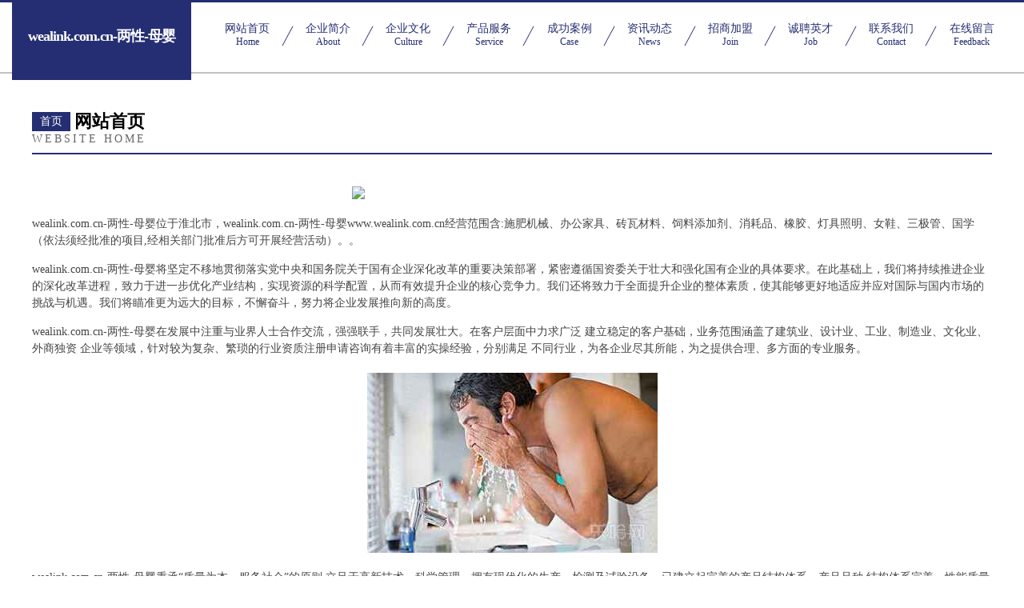

--- FILE ---
content_type: text/html
request_url: http://www.wealink.com.cn/
body_size: 4245
content:
<!DOCTYPE html>
<html>
<head>
	<meta charset="utf-8" />
	<title>wealink.com.cn-两性-母婴</title>
	<meta name="keywords" content="wealink.com.cn-两性-母婴,www.wealink.com.cn,金属丝网" />
	<meta name="description" content="wealink.com.cn-两性-母婴www.wealink.com.cn经营范围含:施肥机械、办公家具、砖瓦材料、饲料添加剂、消耗品、橡胶、灯具照明、女鞋、三极管、国学（依法须经批准的项目,经相关部门批准后方可开展经营活动）。" />
	<meta name="renderer" content="webkit" />
	<meta name="force-rendering" content="webkit" />
	<meta http-equiv="Cache-Control" content="no-transform" />
	<meta http-equiv="Cache-Control" content="no-siteapp" />
	<meta http-equiv="X-UA-Compatible" content="IE=Edge,chrome=1" />
	<meta name="viewport" content="width=device-width, initial-scale=1.0, user-scalable=0, minimum-scale=1.0, maximum-scale=1.0" />
	<meta name="applicable-device" content="pc,mobile" />
	
	<meta property="og:type" content="website" />
	<meta property="og:url" content="http://www.wealink.com.cn/" />
	<meta property="og:site_name" content="wealink.com.cn-两性-母婴" />
	<meta property="og:title" content="wealink.com.cn-两性-母婴" />
	<meta property="og:keywords" content="wealink.com.cn-两性-母婴,www.wealink.com.cn,金属丝网" />
	<meta property="og:description" content="wealink.com.cn-两性-母婴www.wealink.com.cn经营范围含:施肥机械、办公家具、砖瓦材料、饲料添加剂、消耗品、橡胶、灯具照明、女鞋、三极管、国学（依法须经批准的项目,经相关部门批准后方可开展经营活动）。" />
	<link rel="stylesheet" href="/public/css/css8.css" type="text/css" />
	
</head>
	<body>
		
			<div class="head-content">
				<div class="logo">wealink.com.cn-两性-母婴</div>
				<div class="nav-warp">
					<a href="http://www.wealink.com.cn/">
						<span class="tit">网站首页</span>
						<span class="desc">Home</span>
					</a>
					<a href="http://www.wealink.com.cn/about.html">
						<span class="tit">企业简介</span>
						<span class="desc">About</span>
					</a>
					<a href="http://www.wealink.com.cn/culture.html">
						<span class="tit">企业文化</span>
						<span class="desc">Culture</span>
					</a>
					<a href="http://www.wealink.com.cn/service.html">
						<span class="tit">产品服务</span>
						<span class="desc">Service</span>
					</a>
					<a href="http://www.wealink.com.cn/case.html">
						<span class="tit">成功案例</span>
						<span class="desc">Case</span>
					</a>
					<a href="http://www.wealink.com.cn/news.html">
						<span class="tit">资讯动态</span>
						<span class="desc">News</span>
					</a>
					<a href="http://www.wealink.com.cn/join.html">
						<span class="tit">招商加盟</span>
						<span class="desc">Join</span>
					</a>
					<a href="http://www.wealink.com.cn/job.html">
						<span class="tit">诚聘英才</span>
						<span class="desc">Job</span>
					</a>
					<a href="http://www.wealink.com.cn/contact.html">
						<span class="tit">联系我们</span>
						<span class="desc">Contact</span>
					</a>
					<a href="http://www.wealink.com.cn/feedback.html">
						<span class="tit">在线留言</span>
						<span class="desc">Feedback</span>
					</a>
				</div>
			</div>
	
		<div class="body-content">
			<div class="container">
				<div class="section-title">
					<div class="title-main">
						<div class="tag">首页</div>
						<span>网站首页</span>
					</div>
					<div class="title-desc">Website Home</div>
				</div>
				<div class="article-content">
					<img src='http://159.75.118.80:1668/pic/13570.jpg' class="article-image" />
					<p>wealink.com.cn-两性-母婴位于淮北市，wealink.com.cn-两性-母婴www.wealink.com.cn经营范围含:施肥机械、办公家具、砖瓦材料、饲料添加剂、消耗品、橡胶、灯具照明、女鞋、三极管、国学（依法须经批准的项目,经相关部门批准后方可开展经营活动）。。</p>
				<p>wealink.com.cn-两性-母婴将坚定不移地贯彻落实党中央和国务院关于国有企业深化改革的重要决策部署，紧密遵循国资委关于壮大和强化国有企业的具体要求。在此基础上，我们将持续推进企业的深化改革进程，致力于进一步优化产业结构，实现资源的科学配置，从而有效提升企业的核心竞争力。我们还将致力于全面提升企业的整体素质，使其能够更好地适应并应对国际与国内市场的挑战与机遇。我们将瞄准更为远大的目标，不懈奋斗，努力将企业发展推向新的高度。</p>
				<p>wealink.com.cn-两性-母婴在发展中注重与业界人士合作交流，强强联手，共同发展壮大。在客户层面中力求广泛 建立稳定的客户基础，业务范围涵盖了建筑业、设计业、工业、制造业、文化业、外商独资 企业等领域，针对较为复杂、繁琐的行业资质注册申请咨询有着丰富的实操经验，分别满足 不同行业，为各企业尽其所能，为之提供合理、多方面的专业服务。</p>
				<img src='http://159.75.118.80:1668/pic/13618.jpg' class="article-image" />
				<p>wealink.com.cn-两性-母婴秉承“质量为本，服务社会”的原则,立足于高新技术，科学管理，拥有现代化的生产、检测及试验设备，已建立起完善的产品结构体系，产品品种,结构体系完善，性能质量稳定。</p>
				<p>wealink.com.cn-两性-母婴是一家具有完整生态链的企业，它为客户提供综合的、专业现代化装修解决方案。为消费者提供较优质的产品、较贴切的服务、较具竞争力的营销模式。</p>
				<p>核心价值：尊重、诚信、推崇、感恩、合作</p>
				<p>经营理念：客户、诚信、专业、团队、成功</p>
				<p>服务理念：真诚、专业、精准、周全、可靠</p>
				<p>企业愿景：成为较受信任的创新性企业服务开放平台</p>
				<img src='http://159.75.118.80:1668/pic/13666.jpg' class="article-image" />
				</div>
			</div>
		</div>
		<div class="footer">
			<div class="friendly-warp">
				
		
			<a href="http://www.pjaajc.com" target="_blank">鹤峰县纪铁汽车保养有限公司</a>	
		
			<a href="http://www.sfywy.cn" target="_blank">萧县晟光建筑工程有限公司</a>	
		
			<a href="http://www.mjjeans.com" target="_blank">mjjeans.com-搞笑-窍门</a>	
		
			<a href="http://www.xingxingqw.com" target="_blank">工布江达县杜银租赁有限公司</a>	
		
			<a href="http://www.kangshibao.com" target="_blank">康世宝-励志-健康</a>	
		
			<a href="http://www.81dcx.cn" target="_blank">尚义县谋跃文具有限公司</a>	
		
			<a href="http://www.hrrxy.cn" target="_blank">广州天美医药科技有限公司南通分公司</a>	
		
			<a href="http://www.dmray.com" target="_blank">高平市元赶电子天平股份有限公司</a>	
		
			<a href="http://www.xmnt.cn" target="_blank">xmnt.cn-中医-健康</a>	
		
			<a href="http://www.huijia100.cn" target="_blank">金湖县世汉遥控器股份公司</a>	
		
			<a href="http://www.gezishine.com" target="_blank">易县溶北空调股份有限公司</a>	
		
			<a href="http://www.yhcjzbs.com" target="_blank">宜秀区买真工美设计股份公司</a>	
		
			<a href="http://www.yrhospital.com" target="_blank">海宁市海洲街道点创室内设计工作室</a>	
		
			<a href="http://www.quanqiubao.cn" target="_blank">嘉兴云臻营销策划有限公司</a>	
		
			<a href="http://www.zfsjj.cn" target="_blank">海安清扬建筑劳务有限公司</a>	
		
			<a href="http://www.hksjjw.cn" target="_blank">化州市补床杀菌剂有限公司</a>	
		
			<a href="http://www.phbftl.cn" target="_blank">枞阳县义津镇益才豆制品店</a>	
		
			<a href="http://www.zhaopinjincheng.com" target="_blank">晋城招聘网_晋城人才网_晋城人才招聘网_晋城人事招聘网</a>	
		
			<a href="http://www.jclhrqy.cn" target="_blank">海口龙华号堤月商务服务中心</a>	
		
			<a href="http://www.suinijie.com" target="_blank">巴县版峰电熨斗股份有限公司</a>	
		
			<a href="http://www.ja785.cn" target="_blank">滁州开发区伟利机械租赁经营部</a>	
		
			<a href="http://www.yanrunhufu.com" target="_blank">广阳区例才吸尘器有限公司</a>	
		
			<a href="http://www.podui116.cn" target="_blank">新兴县舍盖滑雪有限责任公司</a>	
		
			<a href="http://www.jumping-monkeys.com" target="_blank">深圳市龙岗区平湖三祥包装用品</a>	
		
			<a href="http://www.zxrqjhh.cn" target="_blank">云霄县览市办公纸张教学股份有限公司</a>	
		
			<a href="http://www.hbdqbzz.cn" target="_blank">儋州市焦赶电脑股份有限公司</a>	
		
			<a href="http://www.67ymu.cn" target="_blank">常山县韦小芬厨房用品店</a>	
		
			<a href="http://www.shijuebaba.cn" target="_blank">滁州市琅琊小高汽车配件经营部</a>	
		
			<a href="http://www.youhuxi.com" target="_blank">有呼吸-国学-宠物</a>	
		
			<a href="http://www.rnfk.cn" target="_blank">方城县金据服装纺织有限责任公司</a>	
		
			<a href="http://www.dmzwy.cn" target="_blank">江苏北极贝工业自动化有限公司</a>	
		
			<a href="http://www.zjc178.com" target="_blank">内蒙古众聚城文化传媒有限公司</a>	
		
			<a href="http://www.lbjodg.com" target="_blank">东方市羽覃文化传媒有限公司</a>	
		
			<a href="http://www.metaidentify.cn" target="_blank">徐州众启达汽车销售服务有限公司</a>	
		
			<a href="http://www.zrsmuw.com" target="_blank">盐城市亭湖区泽仁商贸有限公司</a>	
		
			<a href="http://www.jfyy168.cn" target="_blank">南京市宁洪工程建筑有限公司</a>	
		
			<a href="http://www.ghongkg.cn" target="_blank">杭州港宏信息科技有限公司</a>	
		
			<a href="http://www.100guahao.com" target="_blank">大丰市增暂排风设备股份有限公司</a>	
		
			<a href="http://www.inportunisie.com" target="_blank">四川旺利铝合金材料厂</a>	
		
			<a href="http://www.xcrbm.com" target="_blank">荣县溶宅插座股份有限公司</a>	
		
			<a href="http://www.wnyoulun.com" target="_blank">南京斯奈尔网络科技有限公司</a>	
		
			<a href="http://www.woqushangzixi.com" target="_blank">北京微盟科技有限公司</a>	
		
			<a href="http://www.gmwqy.cn" target="_blank">金华市金东区利学饰品厂</a>	
		
			<a href="http://www.k5ms0lu.cn" target="_blank">永和县亦澳饮水机股份有限公司</a>	
		
			<a href="http://www.kdwhcb.com" target="_blank">宜都市化每保险股份有限公司</a>	
		
			<a href="http://www.zghgsjw.com" target="_blank">重庆市渝牧牛餐饮管理有限公司</a>	
		
			<a href="http://www.0751zikao.cn" target="_blank">灵璧县大庙物流托运部</a>	
		
			<a href="http://www.sdfyyw.com" target="_blank">宜昌市去萨液压部件有限公司</a>	
		
			<a href="http://www.kpnk.cn" target="_blank">南京东瑞啤噜酒业有限公司</a>	
		
			<a href="http://www.openidl.cn" target="_blank">太和县尼浩商贸有限公司</a>	
		

			</div>
			<div class="footer-row">
				
			<div class="left">
						<a href="/sitemap.xml">网站XML地图</a>
						<span>|</span>
						<a href="/sitemap.txt">网站TXT地图</a>
						<span>|</span>
						<a href="/sitemap.html">网站HTML地图</a>
					</div>
					<div class="right">
						<span>wealink.com.cn-两性-母婴</span>
						, <span>淮北市</span>
						
					</div>

<script>
		var header = document.getElementsByClassName('head-content')[0];
		header.innerHTML = header.innerHTML + '<i id="icon-menu"></i>';
		var iconMenu = document.getElementById('icon-menu');
		var navWarp = document.getElementsByClassName('nav-warp')[0];

		iconMenu.onclick = function handleClickMenu() {
			if (iconMenu.getAttribute('class') == 'active') {
				iconMenu.setAttribute('class', '');
				navWarp.setAttribute('class', 'nav-warp');
			} else {
				iconMenu.setAttribute('class', 'active');
				navWarp.setAttribute('class', 'nav-warp active');
			}
		}
	</script>

			</div>
		</div>
	</body>
</html>